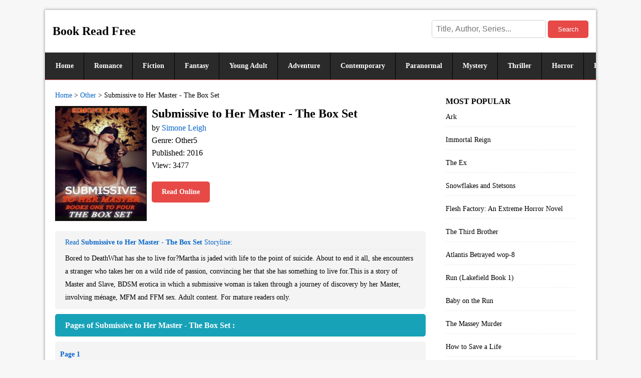

--- FILE ---
content_type: text/html; charset=utf-8
request_url: https://bookreadfree.com/book/247165
body_size: 1683
content:
<!DOCTYPE html> <html lang="en-US"> <html> <head> <meta charset="utf-8"> <meta name="viewport" content="width=device-width,initial-scale=1"> <title>Read Submissive to Her Master - The Box Set online free book by Simone Leigh</title> <meta name="keywords" content="Read book online, Author Simone Leigh, Other5 novels, Submissive to Her Master - The Box Set read online free"/> <meta name="description" content="Read Submissive to Her Master - The Box Set online free book by Simone Leigh online free from your iPhone, iPad, android, Pc, Mobile. Submissive to Her Master - The Box Set is a Other5 book by Simone Leigh."/> <link rel="amphtml" href="https://bookreadfree.com/book/247165.amp"> <link href="https://j.bookreadfree.com/c.css?i=8" rel="stylesheet" media="all"> </head> <body> <h1>Submissive to Her Master - The Box Set</h1> <header> <div class="logo"> <a href="/" rel="home">Book Read Free</a> <div class="search"> <form method="get" id="sf" action="/s/search"> <input type="text" placeholder="Title, Author, Series..." name="q" id="s"> <button id="sb" type="submit"> Search </button> </form> </div> </div> <nav><a href="/">Home</a><a href="/romance/">Romance</a><a href="/fiction/">Fiction</a><a href="/fantasy/">Fantasy</a><a href="/young_adult/">Young Adult</a><a href="/adventure/">Adventure</a><a href="/contemporary/">Contemporary</a><a href="/paranormal/">Paranormal</a><a href="/mystery/">Mystery</a><a href="/thriller/">Thriller</a><a href="/horror/">Horror</a><a href="/historical/">Historical</a><a href="/suspense/">Suspense</a><a href="/christian/">Christian</a><a href="/other/">Other</a><a href="/billionaire/">Billionaire</a><a href="/humorous/">Humorous</a><a href="/western/">Western</a><a href="/vampires/">Vampires</a><a href="/other2/">Other</a><a href="/other3/">Other</a><a href="/other4/">Other</a><a href="/other5/" class="current">Other</a><a href="/childrens/">Childrens</a><a href="/science/">Science</a><a href="/literature/">Literature</a><a href="/nonfiction/">Nonfiction</a><a href="/lgbt/">LGBT</a><a href="/memoir/">Memoir</a><a href="/urban/">Urban</a><a href="/cook/">Cook books</a><a href="/other6/">Other</a><a href="/other7/">Other</a><a href="/other8/">Other</a><a href="/other9/">Other</a><a href="/other10/">Other</a><a href="/other11/">Other</a><a href="/other12/">Other</a></nav> </header> <main> <article class="h"> <menu><a href="/">Home</a> &gt; <a href="/other5/">Other</a> &gt; <em>Submissive to Her Master - The Box Set</em></menu> <div class="d"> <b class="t">Submissive to Her Master - The Box Set</b> <img src="https://i1.bookreadfree.com/i/03/24/submissive_to_her_master_-_the_box_set_preview.jpg" alt="Submissive to Her Master - The Box Set"> <p>by <a href="https://bookreadfree.com/authors/Simone Leigh.html">Simone Leigh</a></p> <p>Genre: Other5</p> <p>Published: 2016</p> <p>View: 3477</p> <a href="/all/247165" class="db">Read Online</a> </div> <div class="dd"><p class="dp">Read <b>Submissive to Her Master - The Box Set</b> Storyline: </p>Bored to DeathWhat has she to live for?Martha is jaded with life to the point of suicide. About to end it all, she encounters a stranger who takes her on a wild ride of passion, convincing her that she has something to live for.This is a story of Master and Slave, BDSM erotica in which a submissive woman is taken through a journey of discovery by her Master, involving m&eacute;nage, MFM and FFM sex.&nbsp;Adult content. For mature readers only.</div> <p class="lt">Pages of Submissive to Her Master - The Box Set : </p> <ul class="l"> <li><a href="/247165/6099228">Page 1</a></li><li><a href="/247165/6099234">Page 2</a></li><li><a href="/247165/6099236">Page 3</a></li><li><a href="/247165/6099243">Page 4</a></li><li><a href="/247165/6099251">Page 5</a></li><li><a href="/247165/6099256">Page 6</a></li><li><a href="/247165/6099259">Page 7</a></li><li><a href="/247165/6099265">Page 8</a></li> <li><a href="/all/247165" class="all" target="_blank"><b> View More >> </b></a></li> </ul> </article> <aside> <script src="https://j.bookreadfree.com/hots.js"></script><div id="hots" class="hot"><script>hots();</script></div> </aside> </main> <footer><script src="https://j.bookreadfree.com/foot.js"></script><div id="footer"><script>footer();</script></div></footer> <script defer src="https://static.cloudflareinsights.com/beacon.min.js/vcd15cbe7772f49c399c6a5babf22c1241717689176015" integrity="sha512-ZpsOmlRQV6y907TI0dKBHq9Md29nnaEIPlkf84rnaERnq6zvWvPUqr2ft8M1aS28oN72PdrCzSjY4U6VaAw1EQ==" data-cf-beacon='{"version":"2024.11.0","token":"4ce491b16658430fa5680d8a934a859e","r":1,"server_timing":{"name":{"cfCacheStatus":true,"cfEdge":true,"cfExtPri":true,"cfL4":true,"cfOrigin":true,"cfSpeedBrain":true},"location_startswith":null}}' crossorigin="anonymous"></script>
</body> </html> <!--0.017 s -->